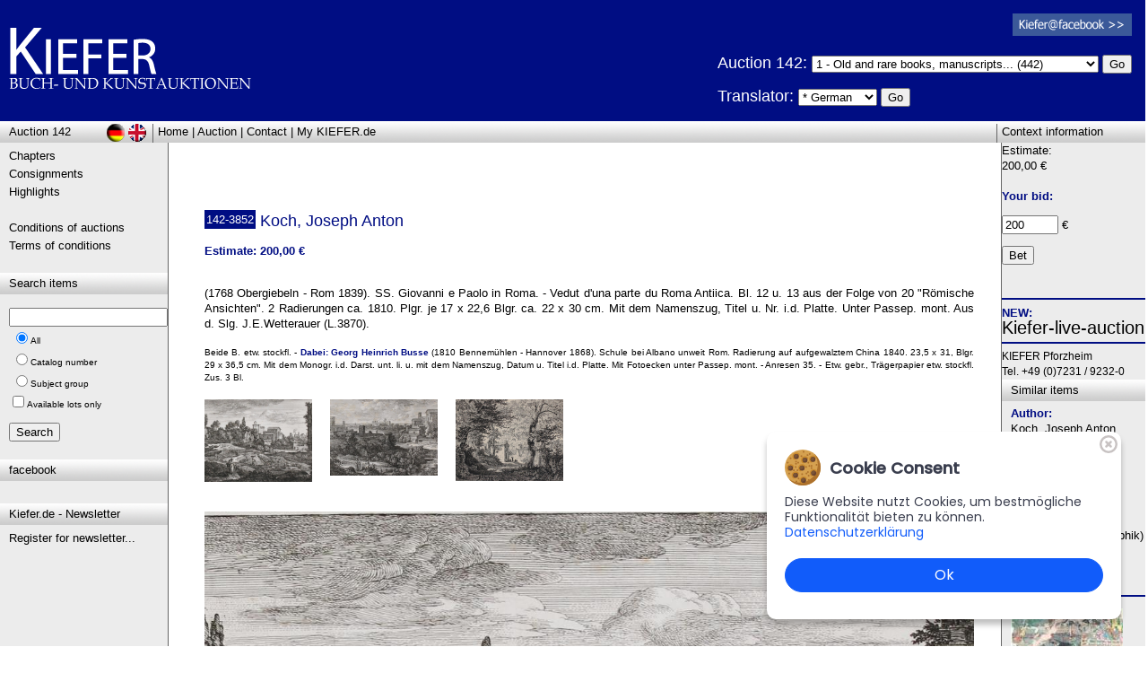

--- FILE ---
content_type: text/html; charset=utf-8
request_url: https://www.kiefer.de/auktion_artikel_details.aspx?KatNr=3852&lng=us
body_size: 12087
content:

<!-- Webdesign & Umsetzung: www.MEDIENSERVICE24.net, Pforzheim/Germany -->

<!DOCTYPE html PUBLIC "-//W3C//DTD XHTML 1.0 Transitional//EN" "http://www.w3.org/TR/xhtml1/DTD/xhtml1-transitional.dtd">
<html xmlns:fb="http://ogp.me/ns/fb#" xmlns="http://www.w3.org/1999/xhtml">
<head>
    <title>&bull; Koch, Joseph Anton: Rare Books Peter Kiefer | Book and Art Auctions</title>
    <meta name="robots" content="noindex,noodp" />
    <meta name="rating" content="general" />
    <meta http-equiv="content-language" content="en" />
    <link href="stylesheet.css" rel="stylesheet" type="text/css" />
    <link href="stylesheet_print.css" rel="stylesheet" type="text/css" media="print" />
    <meta name="Publisher" content="Rare Books, Peter Kiefer,Pforzheim/Germany" />
    <meta name="Description" content="(Auc.142) Koch, Joseph Anton: (1768 Obergiebeln - Rom 1839). SS. Giovanni e Paolo in Roma. - Vedut d'una parte du Roma Antiica. Bl. 12 u. 13 aus der Folge von 20 'Römische Ansichten'. 2 Radierungen ca. 1810. Plgr. je 17 x 22,6   Blgr. ca. 22 x 30 cm. Mit dem Namenszug, Titel u. Nr. i.d. Platte. Unter Passep. mont. Aus d. Slg. J.E.Wetterauer (L.3870). " />
    <meta name="Keywords" content="Germany,Rare Books,Auctions,art books,maps,russia,egypt,,,Koch, Joseph Anton,(1768 Obergiebeln - Rom 1839). SS. Giovanni e Paolo in Roma. - Vedut d'una parte" />
    <link rel="shortcut icon" href="Grafiken/favicon_kiefer.ico" />

	<script src="cms/Frameworks/jquery-ui-1.9.0.custom/js/jquery-1.8.2.min.js"></script>
	<script src="cms/Frameworks/imagezoom.js"></script>

<!-- Start Cookie Plugin -->
    <link rel="stylesheet" href="cms/cookiebanner.style.css">
    <script src="cms/cookiebanner.script.js"></script>
<!--
    <style>
       *{margin:0;padding:0;text-decoration:none;list-style:none;box-sizing:border-box;}
    </style>
-->
    <script>
        $(document).ready(function() {
            cookieBanner.init();
        });
    </script>
<!-- Ende Cookie Plugin -->

</head>
<body class="Fliesstext">
 <form method="post" action="./auktion_artikel_details.aspx?KatNr=3852&amp;lng=us" id="Form1">
<div class="aspNetHidden">
<input type="hidden" name="__VIEWSTATE" id="__VIEWSTATE" value="/[base64]/QXVrdGlvbj0xNDImbG5nPXVzJz5BdWN0aW9uIDE0MjwvYT5kAggPFgIfAAW+ATxhIGhyZWY9J2RlZmF1bHQuYXNweD9sbmc9dXMnPkhvbWU8L2E+IHwgPGEgaHJlZj0nYXVrdGlvbl9rYXBpdGVsLmFzcHg/[base64]/S2F0TnI9Mzg1MmQCCw8WAh8BBS8vYXVrdGlvbl9hcnRpa2VsX2RldGFpbHMuYXNweD9LYXROcj0zODUyJmxuZz11c2QCDA8WAh8ABakCPGEgaHJlZj0nYXVrdGlvbl9rYXBpdGVsLmFzcHg/[base64]/[base64]/[base64]/[base64]/q57UhmKHaunaieMRzWKLFmKKtRsMX1FwfTaGh9" />
</div>

<div class="aspNetHidden">

	<input type="hidden" name="__VIEWSTATEGENERATOR" id="__VIEWSTATEGENERATOR" value="1AD1AD73" />
	<input type="hidden" name="__EVENTTARGET" id="__EVENTTARGET" value="" />
	<input type="hidden" name="__EVENTARGUMENT" id="__EVENTARGUMENT" value="" />
	<input type="hidden" name="__EVENTVALIDATION" id="__EVENTVALIDATION" value="/wEdABWX7/ZZEb+mkIXIYMO0mbytOr4Z7ANyJUxap4XdtYqBhicPO6nAKTsic6msXoodvbEtqNk9UVx3GQScxNHzZjAs+NtCO4I1ipiDtkjvCGmQBX8/wZSULySI8Z1B8iJuBnUyHUrybpLTAk38++lOg5KaoBiGQffow7Fd/keZmkndv/nld+R6eHppoJ3AUpoIwAuw7GVj2ODZmQZ/qvbsSXo/zniVsKdAFUJ8SHU4GFcRwTX3IMmbLEsU8FmRRl8eGcniBg2c1AQgnLRdubu+SAneZqFqGQghe/XdzS9WLdJFmWQJQJ9qAnd6ozxKrUMuUx/up6I3Dd6x9/O+/CRQznHwIyMSv+csUGHiWgKUwpOpXG2aPglrtcphfqdwzIhXOXR/mrrlIRsxWXYLVhin12WKSH5UNJy5SqpZb1Zt6lyHlvccj5d9HwAqvTkfkOcZ1VIWvQrcfedjMqkszSZpNs8muyTfgsfWkJ4x/5FJK9OrXA==" />
</div>
			
<div id="fb-root"></div>
<script type="text/javascript" language="javascript">
	(function (d, s, id) {
  var js, fjs = d.getElementsByTagName(s)[0];
  if (d.getElementById(id)) return;
  js = d.createElement(s); js.id = id;
  js.src = "//connect.facebook.net/de_DE/all.js#xfbml=1";
  fjs.parentNode.insertBefore(js, fjs);
}(document, 'script', 'facebook-jssdk'));</script>
<script language="javascript" type="text/javascript">
	function doPostbackClick(e, whichCtrl) {
		if (e.keyCode == 13) {
			__doPostBack(whichCtrl, "");
		}
	}
</script>

<table id="layoutContentBG" style="position:relative" class="Fliesstext" cellpadding=0 cellspacing=0 align="center">

<tr>
	<td colspan=3> 
<div class='PrintOnly weiss' style='float:right; font-size:10px; line-height:13px;'>Auktionshaus Kiefer<br />Steubenstra&szlig;e 36<br />75172 Pforzheim<br />Telefon 07231 / 92 32 0<br>http://www.kiefer.de</div><div class='blauBG' style='height:135px;'><a name='top' href='http://www.kiefer.de?lng=us' title='Antiquariat Peter Kiefer Rare Books Auctions | Auktionshaus Buchauktionen Kunstauktionen' ><img class='TopLogo' src='Grafiken/kiefer_logo_invers.gif'></a><img class='TopLogo PrintOnly' src='Grafiken/kiefer_logo.gif'></div><hr id='layoutLogoSubHR' />

<div style="position:absolute; right:15px; top:15px;" class="ScreenOnly">
	<a href="http://de-de.facebook.com/KieferBuchUndKunstauktionen" target="_blank"><img src="Grafiken/facebook_logo_klein.png" /></a><br />
	
</div>
<div style="position:absolute; right:15px; top:58px;" class="ScreenOnly">
		
	<!-- span style="visibility:hidden; color:White; margin-left:95px;">Please choose chapter:</span><br /> -->
	
		<h1 title="Antiquariat Kiefer | Auktionshaus | Kunstauktionen" style="color:white">
		Auction 142: 
		</h1>
			
		 <select name='ddTopKapitel' style='width:320px;'><option value='1'>1 - Old and rare books, manuscripts... (442)</option>
<option value='2'>2 - Genealogy, heraldry, politics, economics... (34)</option>
<option value='3'>3 - Varia (movie-theatre-dance, freemasonry, judaica, occultism, military,... (480)</option>
<option value='4'>4 - Hunting (fishing, kynology), horses, kitchen (household, garden),agric... (52)</option>
<option value='5'>5 - Art History... (104)</option>
<option value='6'>6 - Bibliography... (165)</option>
<option value='7'>7 - Cultural History... (45)</option>
<option value='8'>8 - Children´s books... (60)</option>
<option value='9'>9 - Literature and illustrated books 19th century... (181)</option>
<option value='10'>10 - Modern literature and illustrated books 20th century... (302)</option>
<option value='11'>11 - Natural sciences and technics... (346)</option>
<option value='12'>12 - Geography - travel - history... (450)</option>
<option value='13'>13 - Autographs... (25)</option>
<option value='14'>14 - Antik... (341)</option>
<option value='15'>15 - Photografs... (61)</option>
<option value='16'>16 - Old and modern art, prints, views, maps... (1246)</option>
</select>
		<input type="submit" name="ctl00$butDoTopKapitel" value="Go" id="butDoTopKapitel" />
	
	<p>
		<h1 style="color:White;">Translator: </h1>
        <select name="ctl00$ddDescLng" id="ddDescLng">
	<option selected="selected" value="de">* German</option>
	<option value="ar">Arabic</option>
	<option value="zh">Chinese</option>
	<option value="en">English</option>
	<option value="fr">French</option>
	<option value="it">Italian</option>
	<option value="pt">Portuguese</option>
	<option value="ru">Russian</option>
	<option value="es">Spanish</option>

</select>
		<input type="submit" name="ctl00$butDescLng" value="Go" id="butDescLng" />
	</p>
	
</div>

<span id="printAuktion" class="SchriftKlein PrintOnly">&nbsp;&nbsp;Auction 142</span>
<div style="clear:both;"></div>

<div id="LayoutBoxTop" style="position:relative;" class="layoutBoxHead">
    <div id="layoutLeftHead"><a title='Archiv-Auswahl' href='auktion_archiv.aspx?Auktion=142&lng=us'>Auction 142</a></div>
    <div style="float:left; margin-left:5px;"><a href='default.aspx?lng=us'>Home</a> | <a href='auktion_kapitel.aspx?lng=us'>Auction</a> | <a href='kontakt.aspx?lng=us'>Contact</a> | <a href='login_vorteile.aspx?lng=us'>My KIEFER.de</a></div>
    <div id="layoutContextHead">Context information</div>
    
    <a href="/auktion_artikel_details.aspx?KatNr=3852" id="href_layoutDeButton" title="deutsch"><img alt="deutsch" src="Grafiken/Layout/sign_deutsch.gif" id="layoutDeButton" /></a>
    <a href="/auktion_artikel_details.aspx?KatNr=3852&lng=us" id="href_layoutUsButton" title="english"><img alt="englisch" src="Grafiken/Layout/sign_englisch.gif" id="layoutUsButton" /></a>
</div>
    
<div style="clear:both;"></div>

</td>
</tr>

<tr>
<td id="layoutBoxLinks" valign=top style="border-right:solid 1px #666666">
    <div class="layoutBoxContent"><a href='auktion_kapitel.aspx?lng=us'>Chapters</a><br><a href='einlieferungen.aspx?lng=us'>Consignments</a><br><a href='highlights.aspx?lng=us'>Highlights</a><br>&nbsp;<br><a href='auktionsbedingungen.aspx?lng=us'>Conditions of auctions</a><br><a href='agb.aspx?lng=us'>Terms of conditions</a><br></div>
    <div class="layoutBoxHead">Search items</div>
    <div class="layoutBoxContent"  style="margin-top:15px;">
		<div onkeypress="javascript:return WebForm_FireDefaultButton(event, &#39;butSearch&#39;)">
	
		<input name="ctl00$txtSuchbegriff" type="text" id="txtSuchbegriff" /> <!-- onkeypress="return doPostbackClick(event,'ctl00$butSearch')" -->
		<span class="SchriftKlein">
			<table id="rblSuchart">
		<tr>
			<td><input id="rblSuchart_0" type="radio" name="ctl00$rblSuchart" value="0" checked="checked" /><label for="rblSuchart_0">All</label></td>
		</tr><tr>
			<td><input id="rblSuchart_1" type="radio" name="ctl00$rblSuchart" value="1" /><label for="rblSuchart_1">Catalog number</label></td>
		</tr><tr>
			<td><input id="rblSuchart_2" type="radio" name="ctl00$rblSuchart" value="2" /><label for="rblSuchart_2">Subject group</label></td>
		</tr>
	</table>
            <input id="cbSearchAvailableOnly" type="checkbox" name="ctl00$cbSearchAvailableOnly" /><label for="cbSearchAvailableOnly">Available lots only</label>
		</span><br />
		<p><input type="submit" name="ctl00$butSearch" value="Search" id="butSearch" /></p>
		
</div>
    </div>
    
      
      
	  
	  <div class="layoutBoxHead">facebook</div>
      <div class="layoutBoxContent">
          <div style="width:160px;" class="fb-like" data-href="http://www.kiefer.de" data-send="false" data-layout="box_count" data-width="150" data-show-faces="false"></div>
      </div>
	
	<div class="layoutBoxHead">Kiefer.de - Newsletter</div>
      <div class="layoutBoxContent">
          <a href="http://newsletter.kiefer.de/f/1773-130879" target="_blank">
			  Register for newsletter...
          </a>
      </div>

	
</td>
   
<td id="content" valign="top">
 <div class="layoutBoxContent">


	
    &nbsp;<br />
    <h1 title=""></h1><br />
    
    
    
    

    
    &nbsp;<br />                            
    <div class="Fliesstext">
    

<div class="artNr_container"><span id="ContentPlaceHolder1_item_KatNr">142-3852</span></div><h1><span id="ContentPlaceHolder1_item_Autor">Koch, Joseph Anton</span></h1><br />
<p class="blau"><b><span id="ContentPlaceHolder1_item_Preiszeile"><b>Estimate:            200,00 €</b></span></b></p>
&nbsp;<br />
<div class="artThumb_container">

</div>
<div align="justify">
<span id="ContentPlaceHolder1_item_Haupttext">(1768 Obergiebeln - Rom 1839). SS. Giovanni e Paolo in Roma. - Vedut d'una parte du Roma Antiica. Bl. 12 u. 13 aus der Folge von 20 "Römische Ansichten". 2 Radierungen ca. 1810. Plgr. je 17 x 22,6   Blgr. ca. 22 x 30 cm. Mit dem Namenszug, Titel u. Nr. i.d. Platte. Unter Passep. mont. Aus d. Slg. J.E.Wetterauer (L.3870). </span>

&nbsp;<br />
&nbsp;<br />
<span class="SchriftKlein">
<span id="ContentPlaceHolder1_item_Beitext">Beide B. etw. stockfl. - <b>Dabei: Georg Heinrich Busse</b> (1810 Bennemühlen - Hannover 1868). Schule bei Albano unweit Rom. Radierung auf aufgewalztem China 1840. 23,5 x 31, Blgr. 29 x 36,5 cm. Mit dem Monogr. i.d. Darst. unt. li. u. mit dem Namenszug, Datum u. Titel i.d. Platte. Mit Fotoecken unter Passep. mont. - Anresen 35. - Etw. gebr., Trägerpapier etw. stockfl. Zus. 3 Bl. </span>
</span><br />
&nbsp;<br />
</div>
<div style="clear:both"></div>
	    <a class='floatLeft' href='#bild1' title='Bild 1: Koch, Joseph Anton'><img class='artThumb' alt='Koch, Joseph Anton | Bild Nr.1' src='Abbildungen/142/142-3852-01.jpg' data-imagezoom='Abbildungen/142/142-3852-01.jpg' data-url='#bild1' /></a><a class='floatLeft' href='#bild2' title='Bild 2: Koch, Joseph Anton'><img class='artThumb' alt='Koch, Joseph Anton | Bild Nr.2' src='Abbildungen/142/142-3852-02.jpg' data-imagezoom='Abbildungen/142/142-3852-02.jpg' data-url='#bild2' /></a><a class='floatLeft' href='#bild3' title='Bild 3: Koch, Joseph Anton'><img class='artThumb' alt='Koch, Joseph Anton | Bild Nr.3' src='Abbildungen/142/142-3852-03.jpg' data-imagezoom='Abbildungen/142/142-3852-03.jpg' data-url='#bild3' /></a>
<div style="clear: both;"></div>

<div id="artDetailsImages">
<p align="center"><p><a href='#top' name='bild1' title='Koch, Joseph Anton'><img alt='Koch, Joseph Anton | Bild Nr.1' src='Abbildungen/142/142-3852-01.jpg'></a></p><p><a href='#top' name='bild2' title='Koch, Joseph Anton'><img alt='Koch, Joseph Anton | Bild Nr.2' src='Abbildungen/142/142-3852-02.jpg'></a></p><p><a href='#top' name='bild3' title='Koch, Joseph Anton'><img alt='Koch, Joseph Anton | Bild Nr.3' src='Abbildungen/142/142-3852-03.jpg'></a></p></p>
</div>

    </div>

    <div style="clear:both;"></div>
</td>
   
<td ID="layoutBoxRechts" valign="top" style="border-left:solid 1px #666666">
			 
	Estimate:<br>           200,00 €<br>&nbsp;<br><b>Your bid:</b><br /><input type='hidden' name='minGebot' value='133' />

	<div id="ContentPlaceHolderRight_divRightBieten">
		<span id="ContentPlaceHolderRight_lbGebotsFehler"></span>
		<p><input name="ctl00$ContentPlaceHolderRight$txtRightGebot" type="text" value="200" id="ContentPlaceHolderRight_txtRightGebot" style="width:55px;" /> &euro;</p>
		<p><input type="submit" name="ctl00$ContentPlaceHolderRight$butRightBieten" value="Bet" id="ContentPlaceHolderRight_butRightBieten" /></p>
	</div>

	



	    <br />
	    <hr />

<!-- -->
 
<b>NEW:</b><br />
<h2><a href="https://beta.lot-tissimo.com/en-gb/auction-catalogues/search-filter?clientUrlName=kiefer&isAuctioneerLandingPage=True" target="_blank">Kiefer-live-auction</a></h2>

<hr />
<!-- -->


	    <span style="font-size:12px;">
	    KIEFER Pforzheim<br />
	    Tel. +49 (0)7231 / 9232-0
	    </span>
	    </div>
        
	    <div class="layoutBoxHead">Similar items</div>
        <div class="layoutBoxContent">
        <h2 class="Fliesstext">
        <b>Author:</b><br /><a href='auktion_artikel.aspx?Autor=Koch%2c+Joseph+Anton&lng=us' title='Koch, Joseph Anton'>Koch, Joseph Anton</a><br>&nbsp;<br><b>Chapter:</b><br /><a href='auktion_artikel.aspx?Kapitel=16&lng=us' title='Graphik (Dekorative Graphik, Städteansichten, Landkarten, Alte und Moderne Künstlergraphik)'>Graphik (Dekorative Graphik, Städteansichten, Landkarten, Alte und Moderne Künstlergraphik)</a><br />&nbsp;<br /><b>Keywords:</b><br /><a href='auktion_artikel.aspx?Sachgebiet=Künstlergraphik&lng=us' title='Künstlergraphik'>Künstlergraphik</a><br><hr /><p><a class='SchriftKlein' title='Yoshitora, Utagawa' href='auktion_artikel_details.aspx?KatNr=3818&lng=us'><img src='getthumb.aspx?width=125&datei=Abbildungen/142/142-3818-01.jpg' class='layoutBoxContentImg' style='margin:0px;'/><br>142-3818 Yoshitora, Utagawa, 240,00 €</a></p><p><a class='SchriftKlein' title='Gekko, Ogata' href='auktion_artikel_details.aspx?KatNr=3804&lng=us'><img src='getthumb.aspx?width=125&datei=Abbildungen/142/142-3804-01.jpg' class='layoutBoxContentImg' style='margin:0px;'/><br>142-3804 Gekko, Ogata, 270,00 €</a></p><p><a class='SchriftKlein' title='Toyoharu, Chikanobu' href='auktion_artikel_details.aspx?KatNr=3817&lng=us'><img src='getthumb.aspx?width=125&datei=Abbildungen/142/142-3817-01.jpg' class='layoutBoxContentImg' style='margin:0px;'/><br>142-3817 Toyoharu, Chikanobu, 270,00 €</a></p><p><a class='SchriftKlein' title='Taito II, Katsushika' href='auktion_artikel_details.aspx?KatNr=3815&lng=us'><img src='getthumb.aspx?width=125&datei=Abbildungen/142/142-3815-01.jpg' class='layoutBoxContentImg' style='margin:0px;'/><br>142-3815 Taito II, Katsushika, 600,00 €</a></p><p><a class='SchriftKlein' title='Nikko.' href='auktion_artikel_details.aspx?KatNr=3812&lng=us'><img src='getthumb.aspx?width=125&datei=Abbildungen/142/142-3812-01.jpg' class='layoutBoxContentImg' style='margin:0px;'/><br>142-3812 Nikko., 200,00 €</a></p>
        </h2>
        </div>
</td>

</tr>

    
<tr><td colspan=3>
<div id="LayoutBoxBottom" class="layoutBoxHead">
    <div style="text-align:right; margin-right:15px; color:#aaaabb;">
		<a href="https://MEDIENSERVICE24.net" class="SchriftKlein" style="color:#777777;" target="_blank">&copy;</a> <a title="Antiquariat Peter Kiefer, Pforzheim" href="http://www.kiefer.de" class="SchriftKlein" style="color:#777777;" target="_top">Auktionshaus Peter Kiefer, Pforzheim</a>
		| <a href="impressum.aspx" class="SchriftKlein" style="color:#777777;">Impressum</a>
		| <a href='Download/2018-05-24_Datenschutzerklaerung_kiefer_de.pdf' class="SchriftKlein" style="color:#777777;" target='_blank'>Datenschutz (PDF)</a>

    </div>
</div>

<div style="text-align:center; margin:10px;">
	<fb:like href="http://www.kiefer.de" send="true" width="450" show_faces="false"></fb:like>
</div>

</td></tr>

</table>    


<script type="text/javascript">
//<![CDATA[
var theForm = document.forms['Form1'];
if (!theForm) {
    theForm = document.Form1;
}
function __doPostBack(eventTarget, eventArgument) {
    if (!theForm.onsubmit || (theForm.onsubmit() != false)) {
        theForm.__EVENTTARGET.value = eventTarget;
        theForm.__EVENTARGUMENT.value = eventArgument;
        theForm.submit();
    }
}
//]]>
</script>


<script src="/WebResource.axd?d=BZVsyP3e1vvwCCLONN3SSJoYpzq2Sn9WHLIAiJt8mzh4kglLAn4OzjHkgsod5lLz1tWo9bwvVRGn4xQpugB6Hjjc40VVdR9qnLmn0wSXLZg1&amp;t=638901608248157332" type="text/javascript"></script>
</form>        
</body>
</html>